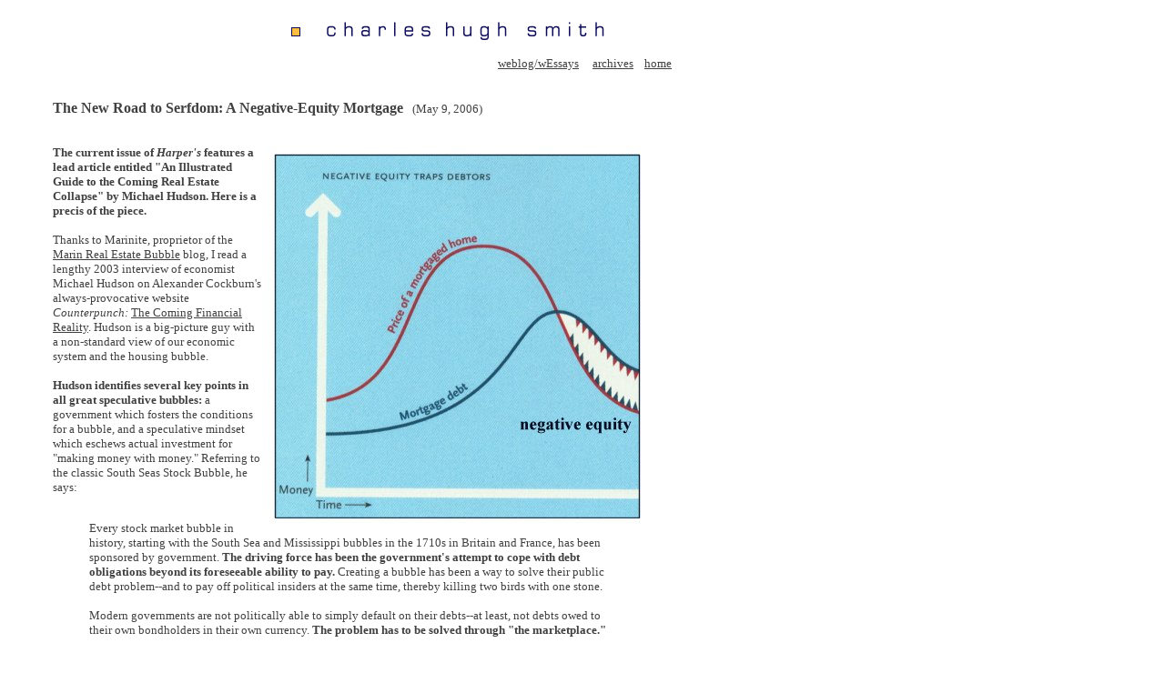

--- FILE ---
content_type: text/html
request_url: https://www.oftwominds.com/blogmay06/serfdom.html
body_size: 3545
content:
<!doctype html public "-//w3c//dtd html 4.0//en">
<html>
<head>
<title>charles hugh smith-The New Road to Serfdom: A Negative-Equity Mortgage</title>

<META NAME="Author" CONTENT="charles hugh smith">
   <META NAME="copyright" CONTENT=copyright 2006 by charles hugh smith">
   <META NAME="Description" CONTENT="The weblog, wEssays, feature articles and 
works of fiction of Charles Hugh Smith">
   <META NAME="keywords" CONTENT="Charles Smith, Charles Hugh Smith, Charles H. Smith, 
journalist, blog, weblog, writer, author, novelist, screenwriter, articles, feature articles, 
literary blog, wessay, wEssay, wessays, wEssays, book reviews, film reviews, book commentaries,
 film commentaries, Japanese films, French films, Japan, China, Thailand, Asia, travel writing,
 Asian economics, Asia crisis, geopolitics, San Francisco Chronicle, S.F. Chronicle writer, Chronicle 
Home & Garden, S.F. Examiner archives, Designing Minds, columnist, home design, architecture, 
affordable housing, housing for homeless, housing issues, real estate,  urban design, 
design review,  Berkeley writer, free-lance writer, novels, novelist, screenplays, short story,
 I-State Lines,  global financial meltdown, financial crisis, financial meltdown, 
recession, economic depression, U.S. economy, Hapa, Hapas, multi-ethnic, multi-heritage, 
multiracial, Hapa resources, novel about Hapas, Hapa fiction,landscape design, housing for 
the homeless, China's future, China's environmental problems, China's economy, forbidden stories,
humor, short stories, American short stories, How I Fell In Love With A Homeless Woman, 
story about the homeless, writing, advice for aspiring writers, advice for young writers, 
worst advice you'll ever read for aspiring writers, housing bubble, advertising, ad design.
Kroika Cookies, Jank Coffee, Cervantes Beer, Daz and Alex, road novel, battle for the soul
of America, Friday Quiz, nutrition, new serfdom, negative equity">

<META name="robots" content="all">

</head>

<body bgcolor="white" link="#404040" alink="#404040" vlink="#404040">

<font face="Verdana"><font color="#404040"><font size="2">

<table width="760" border="0" cellspacing="0"  cellpadding="0">
<tr>

<td width="760"><img src="banner2.gif" width="700" height="50">

</td>
</tr>
</table>

<table width="760" border="0" cellspacing="0"  cellpadding="0">
<tr>

<td width="50">&nbsp;</td>

<td width="650" align="right" valign="top">

<A href="https://www.oftwominds.com/blog.html">weblog/wEssays</A>
&nbsp; &nbsp; 
<A href="https://www.oftwominds.com/wEssays.html">archives</A>
&nbsp; &nbsp; 

</td>

<td>
<A HREF="https://www.oftwominds.com/index.html" target="_parent">home</A>


</td>
</tr>

<tr>

<td width="50">&nbsp;</td>

<td width="650" align="left" valign="top">
<br>
<br>
</font><font size="3">
<B>The New Road to Serfdom: A Negative-Equity Mortgage</B>
</font><font size="2"> &nbsp; (May 9, 2006)
<br>
<br>
<br>
<img src="../blog-photos/graph-housing.jpg" border="0" align="right">
<B>The current issue of <I>Harper's</I> features a lead article entitled "An Illustrated Guide to the Coming Real 
Estate Collapse" by Michael Hudson. Here is a precis of the piece.</B>

<br>
<br>
Thanks to Marinite, proprietor of the <A HREF="https://marinrealestatebubble.blogspot.com/" target="resource">
Marin Real Estate Bubble</a> blog, I read a lengthy 2003 interview of economist Michael
Hudson on Alexander Cockburn's always-provocative website <I>Counterpunch:</I>
<A HREF="https://www.michael-hudson.com/interviews/030711_counterpunch.html" target="resource">
The Coming Financial Reality</A>.  Hudson is a big-picture guy with a non-standard view
of our economic system and the housing bubble.
<br>
<br>
<B>Hudson identifies several key points in all great speculative bubbles:</B> a government which
fosters the conditions for a bubble, and a speculative mindset which eschews actual
investment for "making money with money."
Referring to the classic South Seas Stock Bubble, he says:
<br>
<br>
<blockquote>
Every stock market bubble in history, starting with the South Sea and Mississippi bubbles 
in the 1710s in Britain and France, has been sponsored by government. <B>The driving force has 
been the government's attempt to cope with debt obligations beyond its foreseeable ability 
to pay.</B> Creating a bubble has been a way to solve their public debt problem--and to pay off 
political insiders at the same time, thereby killing two birds with one stone.
<br>
<br>
Modern governments are not politically able to simply default on their debts--at least, not 
debts owed to their own bondholders in their own currency. <B>The problem has to be solved 
through "the marketplace."</B>
<br>
<br>
Stocks in the South Sea and Mississippi Companies were issued in tranches, permitting people 
to buy on margin with only a small proportion as down payment, so that they could quickly 
double their small initial payment as the stocks were engineered upward in price. <B>It seemed 
that money could be made off money itself. This is a basic illusion that is necessary for 
bubbles to take off.</B>
<br>
<br>
 Saving, stock and bond speculation and real estate speculation do not by themselves lead to 
new investment. <B>In fact, the higher speculative and financial returns are, the less incentive
 there is to actually tie down money in building new factories and expanding business.</B>
</blockquote>
Hudson makes many other fascinating points in the interview, but for now, let's focus on
the connection to the housing bubble. <B>What can be gleaned from his analysis?</B>
<br>
<br>

<img src="../blog-photos/housing2.jpg" border="0" align="right">
<LI> The Federal Reserve engineered the housing bubble by lowering interest rates to an
inflation-adjusted rate of zero.
<LI> With legitmate investments earning low returns compared to housing, the mindset of money
for nothing, i.e. a "free lunch," became embedded in the real estate market.
<LI> In the euphoria of profiting from high leverage, i.e. putting no or low money down
and leveraging the value of real estate with an interest-only mortgage, people have forgotten
that the borrowed money has to be paid back.
<LI> As housing values decline, they fall below the amount due on mortgages--negative
equity, in which the hapless homeowner owes more than his house is worth.
<br>
<br>
<B>Here is a list of the article's 20 illustrated points:</B>
<LI>1. Mortgages account for most of the net growth in debt since 2000
<LI>2. A $1,000 monthly payment can carry different levels of debt
<LI>3. Interest rates have been falling since 1981
<LI>4. Corporations hide their real estate profits behind depreciation
<LI>5. The tax burden has shifted from property to labor and consumption
<LI>6. Real estate prices have far outpaced national income
<LI>7. Capital gains are taxed at a lower rate than ever
<LI>8. Housing prices have far outpaced consumer prices, even as monthly payments remain affordable
<LI>9. Mortgage debt is rising as a proportion of GDP
<LI>10. The production/consumption economy 
<LI>11. The Keynesian economy
<LI>12. The FIRE economy
<LI>13. The miracle of compound interest
<LI>14. The rentier economy
<LI>15. Rich people are getting a bigger share of overall economic rent
<LI>16. The miracle of compound interest will inevitably confront the S-curve of reality
<LI>17. In Japan, real estate prices fell as quickly as they rose
<LI>18. Interest rates are on the rise
<LI>19. The annual sale of existing homes has more than doubled since 1989
<LI>20. Negative equity traps debtors
<br>
<br>
<B>This is the conclusion to the great housing bubble Hudson foresees:</B> millions
of indebted households paying interest on mortgages which are greater than the value of
their homes. The interest will be collected by a new "rentier" class of mortgage holders
who are not even capitalists, in the sense that they are not creating value or wealth with
their capital and knowledge, but living off the "new serfs" who will struggle for decades
to pay off their massive mortgages.
<br>
<br>
<B>Bleak, it's true--especially if it turns out to be true.</B>

<br>
<br>
<br>
<I>For more on this subject and a wide array of other topics, please visit
my <A HREF="https://www.oftwominds.com/blog.html" target="resource">weblog</A>.</I></B>
<br>
<br>

<div align="center">
<img src="../photos/squareB.gif" width="20" height="20">&nbsp; &nbsp; &nbsp; &nbsp; &nbsp; &nbsp; 
<img src="../photos/squareB.gif" width="20" height="20">&nbsp; &nbsp; &nbsp; &nbsp; &nbsp; &nbsp; 
<img src="../photos/squareB.gif" width="20" height="20">&nbsp; &nbsp; &nbsp; &nbsp; &nbsp; &nbsp; 
<img src="../photos/squareB.gif" width="20" height="20">&nbsp; &nbsp; &nbsp; &nbsp; &nbsp; &nbsp; 
<img src="../photos/squareB.gif" width="20" height="20">&nbsp; &nbsp; &nbsp; &nbsp; &nbsp; &nbsp; 
</div>
<br>
<br>
<I>copyright &copy; 2006 Charles Hugh Smith. All rights reserved in all media.
<br>
<br>
I would be honored if you linked this wEssay to your site, or printed a copy for your own use.</I>

<br>
<br>
<div align="center">
<img src="../photos/squareB.gif" width="20" height="20">&nbsp; &nbsp; &nbsp; &nbsp; &nbsp; &nbsp; 
<img src="../photos/squareB.gif" width="20" height="20">&nbsp; &nbsp; &nbsp; &nbsp; &nbsp; &nbsp; 
<img src="../photos/squareB.gif" width="20" height="20">&nbsp; &nbsp; &nbsp; &nbsp; &nbsp; &nbsp; 
<img src="../photos/squareB.gif" width="20" height="20">&nbsp; &nbsp; &nbsp; &nbsp; &nbsp; &nbsp; 
<img src="../photos/squareB.gif" width="20" height="20">&nbsp; &nbsp; &nbsp; &nbsp; &nbsp; &nbsp; 
</div>
<br>
<br>
</font></font></font>

</td>

<td align="center" valign="top">&nbsp;</td>
</tr>

<tr>

<td width="50">&nbsp;</td>

<td width="650" align="right" valign="top"><A href="blog.html">weblog/wEssays</A>
&nbsp; &nbsp; 
</td>

<td align="center">
<font face="Verdana"><font color="#404040"><font size="2">
<A HREF="index.html" target="_parent">home</A>
</font></font></font>
</td>


</tr>
</table>

</body>
</html>